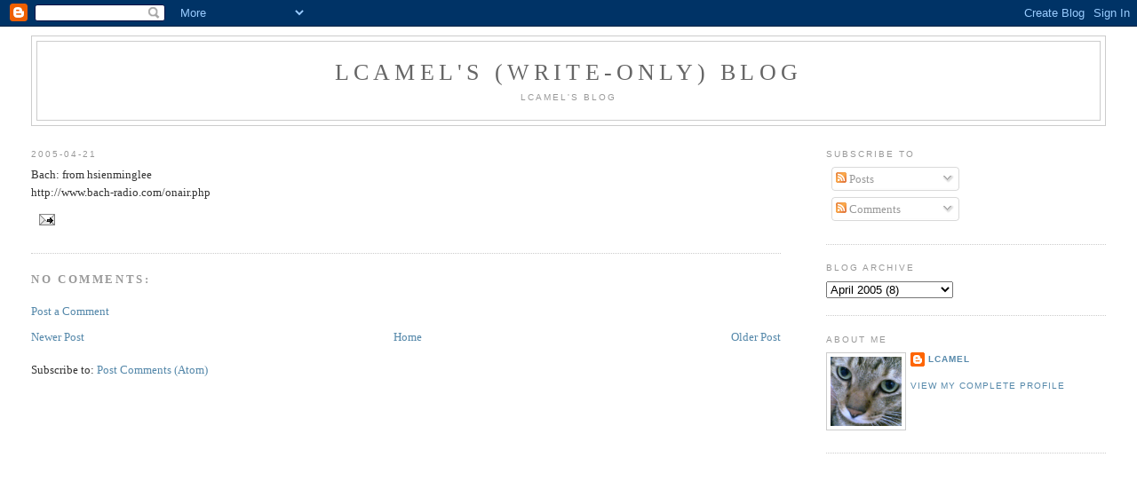

--- FILE ---
content_type: text/html; charset=UTF-8
request_url: http://blog.lcamel.org/2005/04/bach-from-hsienminglee-httpwww.html
body_size: 6961
content:
<!DOCTYPE html>
<html dir='ltr' xmlns='http://www.w3.org/1999/xhtml' xmlns:b='http://www.google.com/2005/gml/b' xmlns:data='http://www.google.com/2005/gml/data' xmlns:expr='http://www.google.com/2005/gml/expr'>
<head>
<link href='https://www.blogger.com/static/v1/widgets/2944754296-widget_css_bundle.css' rel='stylesheet' type='text/css'/>
<link href='http://lcamel.hostse.com/MyID.config.php' rel='openid.server'/>
<link href='http://purl.org/LCamel' rel='openid.delegate'/>
<!-- <link href='http://www.myopenid.com/server' rel='openid.server'/> <link href='http://LCamel.myopenid.com/' rel='openid.delegate'/> -->
<meta content='text/html; charset=UTF-8' http-equiv='Content-Type'/>
<meta content='blogger' name='generator'/>
<link href='http://blog.lcamel.org/favicon.ico' rel='icon' type='image/x-icon'/>
<link href='http://blog.lcamel.org/2005/04/bach-from-hsienminglee-httpwww.html' rel='canonical'/>
<link rel="alternate" type="application/atom+xml" title="LCamel&#39;s (write-only) blog - Atom" href="http://blog.lcamel.org/feeds/posts/default" />
<link rel="alternate" type="application/rss+xml" title="LCamel&#39;s (write-only) blog - RSS" href="http://blog.lcamel.org/feeds/posts/default?alt=rss" />
<link rel="service.post" type="application/atom+xml" title="LCamel&#39;s (write-only) blog - Atom" href="https://www.blogger.com/feeds/5796178/posts/default" />

<link rel="alternate" type="application/atom+xml" title="LCamel&#39;s (write-only) blog - Atom" href="http://blog.lcamel.org/feeds/111405519560178269/comments/default" />
<!--Can't find substitution for tag [blog.ieCssRetrofitLinks]-->
<meta content='http://blog.lcamel.org/2005/04/bach-from-hsienminglee-httpwww.html' property='og:url'/>
<meta content='LCamel&#39;s (write-only) blog' property='og:title'/>
<meta content='Bach: from hsienminglee http://www.bach-radio.com/onair.php' property='og:description'/>
<link href='http://lcamel.hostse.com/MyID.config.php' rel='openid.server'/>
<link href='http://purl.org/LCamel' rel='openid.delegate'/>
<!-- <link href='http://www.myopenid.com/server' rel='openid.server'/> <link href='http://LCamel.myopenid.com/' rel='openid.delegate'/> -->
<title>LCamel's (write-only) blog</title>
<style id='page-skin-1' type='text/css'><!--
/*
-----------------------------------------------
Blogger Template Style
Name:     Minima Stretch
Date:     26 Feb 2004
----------------------------------------------- */
/* Use this with templates/template-twocol.html */
body {
background:#ffffff;
margin:0;
color:#333333;
font:x-small Georgia Serif;
font-size/* */:/**/small;
font-size: /**/small;
text-align: center;
}
a:link {
color:#5588aa;
text-decoration:none;
}
a:visited {
color:#999999;
text-decoration:none;
}
a:hover {
color:#cc6600;
text-decoration:underline;
}
a img {
border-width:0;
}
/* Header
-----------------------------------------------
*/
#header-wrapper {
margin:0 2% 10px;
border:1px solid #cccccc;
}
#header {
margin: 5px;
border: 1px solid #cccccc;
text-align: center;
color:#666666;
}
#header-inner {
background-position: center;
margin-left: auto;
margin-right: auto;
}
#header h1 {
margin:5px 5px 0;
padding:15px 20px .25em;
line-height:1.2em;
text-transform:uppercase;
letter-spacing:.2em;
font: normal normal 200% Georgia, Serif;
}
#header a {
color:#666666;
text-decoration:none;
}
#header a:hover {
color:#666666;
}
#header .description {
margin:0 5px 5px;
padding:0 20px 15px;
text-transform:uppercase;
letter-spacing:.2em;
line-height: 1.4em;
font: normal normal 78% 'Trebuchet MS', Trebuchet, Arial, Verdana, Sans-serif;
color: #999999;
}
#header img {
margin-left: auto;
margin-right: auto;
}
/* Outer-Wrapper
----------------------------------------------- */
#outer-wrapper {
margin:0;
padding:10px;
text-align:left;
font: normal normal 100% Georgia, Serif;
}
#main-wrapper {
margin-left: 2%;
width: 67%;
float: left;
display: inline;       /* fix for doubling margin in IE */
word-wrap: break-word; /* fix for long text breaking sidebar float in IE */
overflow: hidden;      /* fix for long non-text content breaking IE sidebar float */
}
#sidebar-wrapper {
margin-right: 2%;
width: 25%;
float: right;
display: inline;       /* fix for doubling margin in IE */
word-wrap: break-word; /* fix for long text breaking sidebar float in IE */
overflow: hidden;      /* fix for long non-text content breaking IE sidebar float */
}
/* Headings
----------------------------------------------- */
h2 {
margin:1.5em 0 .75em;
font:normal normal 78% 'Trebuchet MS',Trebuchet,Arial,Verdana,Sans-serif;
line-height: 1.4em;
text-transform:uppercase;
letter-spacing:.2em;
color:#999999;
}
/* Posts
-----------------------------------------------
*/
h2.date-header {
margin:1.5em 0 .5em;
}
.post {
margin:.5em 0 1.5em;
border-bottom:1px dotted #cccccc;
padding-bottom:1.5em;
}
.post h3 {
margin:.25em 0 0;
padding:0 0 4px;
font-size:140%;
font-weight:normal;
line-height:1.4em;
color:#cc6600;
}
.post h3 a, .post h3 a:visited, .post h3 strong {
display:block;
text-decoration:none;
color:#cc6600;
font-weight:normal;
}
.post h3 strong, .post h3 a:hover {
color:#333333;
}
.post-body {
margin:0 0 .75em;
line-height:1.6em;
}
.post-body blockquote {
line-height:1.3em;
}
.post-footer {
margin: .75em 0;
color:#999999;
text-transform:uppercase;
letter-spacing:.1em;
font: normal normal 78% 'Trebuchet MS', Trebuchet, Arial, Verdana, Sans-serif;
line-height: 1.4em;
}
.comment-link {
margin-left:.6em;
}
.post img, table.tr-caption-container {
padding:4px;
border:1px solid #cccccc;
}
.tr-caption-container img {
border: none;
padding: 0;
}
.post blockquote {
margin:1em 20px;
}
.post blockquote p {
margin:.75em 0;
}
/* Comments
----------------------------------------------- */
#comments h4 {
margin:1em 0;
font-weight: bold;
line-height: 1.4em;
text-transform:uppercase;
letter-spacing:.2em;
color: #999999;
}
#comments-block {
margin:1em 0 1.5em;
line-height:1.6em;
}
#comments-block .comment-author {
margin:.5em 0;
}
#comments-block .comment-body {
margin:.25em 0 0;
}
#comments-block .comment-footer {
margin:-.25em 0 2em;
line-height: 1.4em;
text-transform:uppercase;
letter-spacing:.1em;
}
#comments-block .comment-body p {
margin:0 0 .75em;
}
.deleted-comment {
font-style:italic;
color:gray;
}
.feed-links {
clear: both;
line-height: 2.5em;
}
#blog-pager-newer-link {
float: left;
}
#blog-pager-older-link {
float: right;
}
#blog-pager {
text-align: center;
}
/* Sidebar Content
----------------------------------------------- */
.sidebar {
color: #666666;
line-height: 1.5em;
}
.sidebar ul {
list-style:none;
margin:0 0 0;
padding:0 0 0;
}
.sidebar li {
margin:0;
padding-top:0;
padding-right:0;
padding-bottom:.25em;
padding-left:15px;
text-indent:-15px;
line-height:1.5em;
}
.sidebar .widget, .main .widget {
border-bottom:1px dotted #cccccc;
margin:0 0 1.5em;
padding:0 0 1.5em;
}
.main .Blog {
border-bottom-width: 0;
}
/* Profile
----------------------------------------------- */
.profile-img {
float: left;
margin-top: 0;
margin-right: 5px;
margin-bottom: 5px;
margin-left: 0;
padding: 4px;
border: 1px solid #cccccc;
}
.profile-data {
margin:0;
text-transform:uppercase;
letter-spacing:.1em;
font: normal normal 78% 'Trebuchet MS', Trebuchet, Arial, Verdana, Sans-serif;
color: #999999;
font-weight: bold;
line-height: 1.6em;
}
.profile-datablock {
margin:.5em 0 .5em;
}
.profile-textblock {
margin: 0.5em 0;
line-height: 1.6em;
}
.profile-link {
font: normal normal 78% 'Trebuchet MS', Trebuchet, Arial, Verdana, Sans-serif;
text-transform: uppercase;
letter-spacing: .1em;
}
/* Footer
----------------------------------------------- */
#footer {
width:660px;
clear:both;
margin:0 auto;
padding-top:15px;
line-height: 1.6em;
text-transform:uppercase;
letter-spacing:.1em;
text-align: center;
}

--></style>
<link href='https://www.blogger.com/dyn-css/authorization.css?targetBlogID=5796178&amp;zx=72486ce5-334c-40f6-98fa-61945dd523bb' media='none' onload='if(media!=&#39;all&#39;)media=&#39;all&#39;' rel='stylesheet'/><noscript><link href='https://www.blogger.com/dyn-css/authorization.css?targetBlogID=5796178&amp;zx=72486ce5-334c-40f6-98fa-61945dd523bb' rel='stylesheet'/></noscript>
<meta name='google-adsense-platform-account' content='ca-host-pub-1556223355139109'/>
<meta name='google-adsense-platform-domain' content='blogspot.com'/>

</head>
<body>
<div class='navbar section' id='navbar'><div class='widget Navbar' data-version='1' id='Navbar1'><script type="text/javascript">
    function setAttributeOnload(object, attribute, val) {
      if(window.addEventListener) {
        window.addEventListener('load',
          function(){ object[attribute] = val; }, false);
      } else {
        window.attachEvent('onload', function(){ object[attribute] = val; });
      }
    }
  </script>
<div id="navbar-iframe-container"></div>
<script type="text/javascript" src="https://apis.google.com/js/platform.js"></script>
<script type="text/javascript">
      gapi.load("gapi.iframes:gapi.iframes.style.bubble", function() {
        if (gapi.iframes && gapi.iframes.getContext) {
          gapi.iframes.getContext().openChild({
              url: 'https://www.blogger.com/navbar/5796178?po\x3d111405519560178269\x26origin\x3dhttp://blog.lcamel.org',
              where: document.getElementById("navbar-iframe-container"),
              id: "navbar-iframe"
          });
        }
      });
    </script><script type="text/javascript">
(function() {
var script = document.createElement('script');
script.type = 'text/javascript';
script.src = '//pagead2.googlesyndication.com/pagead/js/google_top_exp.js';
var head = document.getElementsByTagName('head')[0];
if (head) {
head.appendChild(script);
}})();
</script>
</div></div>
<div id='outer-wrapper'><div id='wrap2'>
<!-- skip links for text browsers -->
<span id='skiplinks' style='display:none;'>
<a href='#main'>skip to main </a> |
      <a href='#sidebar'>skip to sidebar</a>
</span>
<div id='header-wrapper'>
<div class='header section' id='header'><div class='widget Header' data-version='1' id='Header1'>
<div id='header-inner'>
<div class='titlewrapper'>
<h1 class='title'>
<a href='http://blog.lcamel.org/'>
LCamel's (write-only) blog
</a>
</h1>
</div>
<div class='descriptionwrapper'>
<p class='description'><span>LCamel's blog</span></p>
</div>
</div>
</div></div>
</div>
<div id='content-wrapper'>
<div id='crosscol-wrapper' style='text-align:center'>
<div class='crosscol no-items section' id='crosscol'></div>
</div>
<div id='main-wrapper'>
<div class='main section' id='main'><div class='widget Blog' data-version='1' id='Blog1'>
<div class='blog-posts hfeed'>

          <div class="date-outer">
        
<h2 class='date-header'><span>2005-04-21</span></h2>

          <div class="date-posts">
        
<div class='post-outer'>
<div class='post hentry'>
<a name='111405519560178269'></a>
<div class='post-header-line-1'></div>
<div class='post-body entry-content'>
Bach: from hsienminglee<br />http://www.bach-radio.com/onair.php
<div style='clear: both;'></div>
</div>
<div class='post-footer'>
<div class='post-footer-line post-footer-line-1'><span class='post-comment-link'>
</span>
<span class='post-icons'>
<span class='item-action'>
<a href='https://www.blogger.com/email-post/5796178/111405519560178269' title='Email Post'>
<img alt='' class='icon-action' height='13' src='http://www.blogger.com/img/icon18_email.gif' width='18'/>
</a>
</span>
<span class='item-control blog-admin pid-855002045'>
<a href='https://www.blogger.com/post-edit.g?blogID=5796178&postID=111405519560178269&from=pencil' title='Edit Post'>
<img alt='' class='icon-action' height='18' src='https://resources.blogblog.com/img/icon18_edit_allbkg.gif' width='18'/>
</a>
</span>
</span>
<span class='post-backlinks post-comment-link'>
</span>
<span class='post-labels'>
</span>
</div>
<div class='post-footer-line post-footer-line-2'></div>
<div class='post-footer-line post-footer-line-3'><span class='post-location'>
</span>
</div>
</div>
</div>
<div class='comments' id='comments'>
<a name='comments'></a>
<h4>No comments:</h4>
<div id='Blog1_comments-block-wrapper'>
<dl class='avatar-comment-indent' id='comments-block'>
</dl>
</div>
<p class='comment-footer'>
<a href='https://www.blogger.com/comment/fullpage/post/5796178/111405519560178269' onclick=''>Post a Comment</a>
</p>
</div>
</div>

        </div></div>
      
</div>
<div class='blog-pager' id='blog-pager'>
<span id='blog-pager-newer-link'>
<a class='blog-pager-newer-link' href='http://blog.lcamel.org/2005/04/dancingonigiri-httpeucaly.html' id='Blog1_blog-pager-newer-link' title='Newer Post'>Newer Post</a>
</span>
<span id='blog-pager-older-link'>
<a class='blog-pager-older-link' href='http://blog.lcamel.org/2005/04/from-hsienming-freenx-httpwww.html' id='Blog1_blog-pager-older-link' title='Older Post'>Older Post</a>
</span>
<a class='home-link' href='http://blog.lcamel.org/'>Home</a>
</div>
<div class='clear'></div>
<div class='post-feeds'>
<div class='feed-links'>
Subscribe to:
<a class='feed-link' href='http://blog.lcamel.org/feeds/111405519560178269/comments/default' target='_blank' type='application/atom+xml'>Post Comments (Atom)</a>
</div>
</div>
</div></div>
</div>
<div id='sidebar-wrapper'>
<div class='sidebar section' id='sidebar'><div class='widget Subscribe' data-version='1' id='Subscribe1'>
<div style='white-space:nowrap'>
<h2 class='title'>Subscribe To</h2>
<div class='widget-content'>
<div class='subscribe-wrapper subscribe-type-POST'>
<div class='subscribe expanded subscribe-type-POST' id='SW_READER_LIST_Subscribe1POST' style='display:none;'>
<div class='top'>
<span class='inner' onclick='return(_SW_toggleReaderList(event, "Subscribe1POST"));'>
<img class='subscribe-dropdown-arrow' src='https://resources.blogblog.com/img/widgets/arrow_dropdown.gif'/>
<img align='absmiddle' alt='' border='0' class='feed-icon' src='https://resources.blogblog.com/img/icon_feed12.png'/>
Posts
</span>
<div class='feed-reader-links'>
<a class='feed-reader-link' href='https://www.netvibes.com/subscribe.php?url=http%3A%2F%2Fblog.lcamel.org%2Ffeeds%2Fposts%2Fdefault' target='_blank'>
<img src='https://resources.blogblog.com/img/widgets/subscribe-netvibes.png'/>
</a>
<a class='feed-reader-link' href='https://add.my.yahoo.com/content?url=http%3A%2F%2Fblog.lcamel.org%2Ffeeds%2Fposts%2Fdefault' target='_blank'>
<img src='https://resources.blogblog.com/img/widgets/subscribe-yahoo.png'/>
</a>
<a class='feed-reader-link' href='http://blog.lcamel.org/feeds/posts/default' target='_blank'>
<img align='absmiddle' class='feed-icon' src='https://resources.blogblog.com/img/icon_feed12.png'/>
                  Atom
                </a>
</div>
</div>
<div class='bottom'></div>
</div>
<div class='subscribe' id='SW_READER_LIST_CLOSED_Subscribe1POST' onclick='return(_SW_toggleReaderList(event, "Subscribe1POST"));'>
<div class='top'>
<span class='inner'>
<img class='subscribe-dropdown-arrow' src='https://resources.blogblog.com/img/widgets/arrow_dropdown.gif'/>
<span onclick='return(_SW_toggleReaderList(event, "Subscribe1POST"));'>
<img align='absmiddle' alt='' border='0' class='feed-icon' src='https://resources.blogblog.com/img/icon_feed12.png'/>
Posts
</span>
</span>
</div>
<div class='bottom'></div>
</div>
</div>
<div class='subscribe-wrapper subscribe-type-PER_POST'>
<div class='subscribe expanded subscribe-type-PER_POST' id='SW_READER_LIST_Subscribe1PER_POST' style='display:none;'>
<div class='top'>
<span class='inner' onclick='return(_SW_toggleReaderList(event, "Subscribe1PER_POST"));'>
<img class='subscribe-dropdown-arrow' src='https://resources.blogblog.com/img/widgets/arrow_dropdown.gif'/>
<img align='absmiddle' alt='' border='0' class='feed-icon' src='https://resources.blogblog.com/img/icon_feed12.png'/>
Comments
</span>
<div class='feed-reader-links'>
<a class='feed-reader-link' href='https://www.netvibes.com/subscribe.php?url=http%3A%2F%2Fblog.lcamel.org%2Ffeeds%2F111405519560178269%2Fcomments%2Fdefault' target='_blank'>
<img src='https://resources.blogblog.com/img/widgets/subscribe-netvibes.png'/>
</a>
<a class='feed-reader-link' href='https://add.my.yahoo.com/content?url=http%3A%2F%2Fblog.lcamel.org%2Ffeeds%2F111405519560178269%2Fcomments%2Fdefault' target='_blank'>
<img src='https://resources.blogblog.com/img/widgets/subscribe-yahoo.png'/>
</a>
<a class='feed-reader-link' href='http://blog.lcamel.org/feeds/111405519560178269/comments/default' target='_blank'>
<img align='absmiddle' class='feed-icon' src='https://resources.blogblog.com/img/icon_feed12.png'/>
                  Atom
                </a>
</div>
</div>
<div class='bottom'></div>
</div>
<div class='subscribe' id='SW_READER_LIST_CLOSED_Subscribe1PER_POST' onclick='return(_SW_toggleReaderList(event, "Subscribe1PER_POST"));'>
<div class='top'>
<span class='inner'>
<img class='subscribe-dropdown-arrow' src='https://resources.blogblog.com/img/widgets/arrow_dropdown.gif'/>
<span onclick='return(_SW_toggleReaderList(event, "Subscribe1PER_POST"));'>
<img align='absmiddle' alt='' border='0' class='feed-icon' src='https://resources.blogblog.com/img/icon_feed12.png'/>
Comments
</span>
</span>
</div>
<div class='bottom'></div>
</div>
</div>
<div style='clear:both'></div>
</div>
</div>
<div class='clear'></div>
</div><div class='widget BlogArchive' data-version='1' id='BlogArchive1'>
<h2>Blog Archive</h2>
<div class='widget-content'>
<div id='ArchiveList'>
<div id='BlogArchive1_ArchiveList'>
<select id='BlogArchive1_ArchiveMenu'>
<option value=''>Blog Archive</option>
<option value='http://blog.lcamel.org/2011/09/'>September 2011 (1)</option>
<option value='http://blog.lcamel.org/2011/08/'>August 2011 (1)</option>
<option value='http://blog.lcamel.org/2010/05/'>May 2010 (1)</option>
<option value='http://blog.lcamel.org/2010/03/'>March 2010 (1)</option>
<option value='http://blog.lcamel.org/2010/01/'>January 2010 (3)</option>
<option value='http://blog.lcamel.org/2009/12/'>December 2009 (1)</option>
<option value='http://blog.lcamel.org/2009/08/'>August 2009 (1)</option>
<option value='http://blog.lcamel.org/2009/06/'>June 2009 (2)</option>
<option value='http://blog.lcamel.org/2009/04/'>April 2009 (3)</option>
<option value='http://blog.lcamel.org/2009/02/'>February 2009 (1)</option>
<option value='http://blog.lcamel.org/2009/01/'>January 2009 (1)</option>
<option value='http://blog.lcamel.org/2008/12/'>December 2008 (4)</option>
<option value='http://blog.lcamel.org/2008/11/'>November 2008 (1)</option>
<option value='http://blog.lcamel.org/2008/10/'>October 2008 (1)</option>
<option value='http://blog.lcamel.org/2008/07/'>July 2008 (1)</option>
<option value='http://blog.lcamel.org/2008/06/'>June 2008 (1)</option>
<option value='http://blog.lcamel.org/2008/04/'>April 2008 (2)</option>
<option value='http://blog.lcamel.org/2008/03/'>March 2008 (2)</option>
<option value='http://blog.lcamel.org/2008/01/'>January 2008 (1)</option>
<option value='http://blog.lcamel.org/2007/12/'>December 2007 (1)</option>
<option value='http://blog.lcamel.org/2007/11/'>November 2007 (1)</option>
<option value='http://blog.lcamel.org/2007/10/'>October 2007 (2)</option>
<option value='http://blog.lcamel.org/2007/09/'>September 2007 (2)</option>
<option value='http://blog.lcamel.org/2007/08/'>August 2007 (6)</option>
<option value='http://blog.lcamel.org/2007/07/'>July 2007 (11)</option>
<option value='http://blog.lcamel.org/2007/06/'>June 2007 (6)</option>
<option value='http://blog.lcamel.org/2007/05/'>May 2007 (3)</option>
<option value='http://blog.lcamel.org/2007/04/'>April 2007 (3)</option>
<option value='http://blog.lcamel.org/2007/03/'>March 2007 (1)</option>
<option value='http://blog.lcamel.org/2007/02/'>February 2007 (1)</option>
<option value='http://blog.lcamel.org/2006/11/'>November 2006 (2)</option>
<option value='http://blog.lcamel.org/2006/10/'>October 2006 (3)</option>
<option value='http://blog.lcamel.org/2006/09/'>September 2006 (1)</option>
<option value='http://blog.lcamel.org/2006/08/'>August 2006 (6)</option>
<option value='http://blog.lcamel.org/2006/07/'>July 2006 (8)</option>
<option value='http://blog.lcamel.org/2006/06/'>June 2006 (4)</option>
<option value='http://blog.lcamel.org/2006/05/'>May 2006 (5)</option>
<option value='http://blog.lcamel.org/2006/04/'>April 2006 (9)</option>
<option value='http://blog.lcamel.org/2006/03/'>March 2006 (3)</option>
<option value='http://blog.lcamel.org/2006/02/'>February 2006 (4)</option>
<option value='http://blog.lcamel.org/2006/01/'>January 2006 (9)</option>
<option value='http://blog.lcamel.org/2005/12/'>December 2005 (20)</option>
<option value='http://blog.lcamel.org/2005/11/'>November 2005 (19)</option>
<option value='http://blog.lcamel.org/2005/10/'>October 2005 (16)</option>
<option value='http://blog.lcamel.org/2005/09/'>September 2005 (31)</option>
<option value='http://blog.lcamel.org/2005/08/'>August 2005 (27)</option>
<option value='http://blog.lcamel.org/2005/07/'>July 2005 (2)</option>
<option value='http://blog.lcamel.org/2005/06/'>June 2005 (3)</option>
<option value='http://blog.lcamel.org/2005/05/'>May 2005 (6)</option>
<option value='http://blog.lcamel.org/2005/04/'>April 2005 (8)</option>
<option value='http://blog.lcamel.org/2005/03/'>March 2005 (14)</option>
<option value='http://blog.lcamel.org/2005/02/'>February 2005 (3)</option>
<option value='http://blog.lcamel.org/2005/01/'>January 2005 (12)</option>
<option value='http://blog.lcamel.org/2004/12/'>December 2004 (18)</option>
<option value='http://blog.lcamel.org/2004/11/'>November 2004 (29)</option>
<option value='http://blog.lcamel.org/2004/10/'>October 2004 (22)</option>
<option value='http://blog.lcamel.org/2004/09/'>September 2004 (6)</option>
<option value='http://blog.lcamel.org/2004/08/'>August 2004 (25)</option>
<option value='http://blog.lcamel.org/2004/07/'>July 2004 (22)</option>
<option value='http://blog.lcamel.org/2004/06/'>June 2004 (29)</option>
<option value='http://blog.lcamel.org/2004/05/'>May 2004 (18)</option>
<option value='http://blog.lcamel.org/2004/04/'>April 2004 (42)</option>
<option value='http://blog.lcamel.org/2004/03/'>March 2004 (25)</option>
<option value='http://blog.lcamel.org/2004/02/'>February 2004 (27)</option>
<option value='http://blog.lcamel.org/2003/11/'>November 2003 (1)</option>
<option value='http://blog.lcamel.org/2003/09/'>September 2003 (3)</option>
</select>
</div>
</div>
<div class='clear'></div>
</div>
</div><div class='widget Profile' data-version='1' id='Profile1'>
<h2>About Me</h2>
<div class='widget-content'>
<a href='https://www.blogger.com/profile/17322637380810346171'><img alt='My photo' class='profile-img' height='78' src='//blogger.googleusercontent.com/img/b/R29vZ2xl/AVvXsEhQRF5TQoRtTX_gUHHAeyFG9KynoqiLBSZftfAgsN4DhGj1AnEdeN4LPV_0nJTU23D3bVJ_SgTk-BHtw7QQvJEvWdNNYHzIEVT3E1QRilqfhqYv6q2DGO2S4T2aD09K0g/s220/貓貓_方.png' width='80'/></a>
<dl class='profile-datablock'>
<dt class='profile-data'>
<a class='profile-name-link g-profile' href='https://www.blogger.com/profile/17322637380810346171' rel='author' style='background-image: url(//www.blogger.com/img/logo-16.png);'>
LCamel
</a>
</dt>
</dl>
<a class='profile-link' href='https://www.blogger.com/profile/17322637380810346171' rel='author'>View my complete profile</a>
<div class='clear'></div>
</div>
</div></div>
</div>
<!-- spacer for skins that want sidebar and main to be the same height-->
<div class='clear'>&#160;</div>
</div>
<!-- end content-wrapper -->
<div id='footer-wrapper'>
<div class='footer no-items section' id='footer'></div>
</div>
</div></div>
<!-- end outer-wrapper -->
<script type='text/javascript'>

    var vglnk = {key: '5bfaad36181a6ecfcd3794427e871f19'};

    (function(d, t) {

        var s = d.createElement(t);

            s.type = 'text/javascript';

            s.async = true;

            s.src = '//cdn.viglink.com/api/vglnk.js';

        var r = d.getElementsByTagName(t)[0];

            r.parentNode.insertBefore(s, r);

    }(document, 'script'));

</script>

<script type="text/javascript" src="https://www.blogger.com/static/v1/widgets/2028843038-widgets.js"></script>
<script type='text/javascript'>
window['__wavt'] = 'AOuZoY5tUNKQIWpJeGKDdObmW7kgrAIxuw:1769083374096';_WidgetManager._Init('//www.blogger.com/rearrange?blogID\x3d5796178','//blog.lcamel.org/2005/04/bach-from-hsienminglee-httpwww.html','5796178');
_WidgetManager._SetDataContext([{'name': 'blog', 'data': {'blogId': '5796178', 'title': 'LCamel\x27s (write-only) blog', 'url': 'http://blog.lcamel.org/2005/04/bach-from-hsienminglee-httpwww.html', 'canonicalUrl': 'http://blog.lcamel.org/2005/04/bach-from-hsienminglee-httpwww.html', 'homepageUrl': 'http://blog.lcamel.org/', 'searchUrl': 'http://blog.lcamel.org/search', 'canonicalHomepageUrl': 'http://blog.lcamel.org/', 'blogspotFaviconUrl': 'http://blog.lcamel.org/favicon.ico', 'bloggerUrl': 'https://www.blogger.com', 'hasCustomDomain': true, 'httpsEnabled': false, 'enabledCommentProfileImages': true, 'gPlusViewType': 'FILTERED_POSTMOD', 'adultContent': false, 'analyticsAccountNumber': '', 'encoding': 'UTF-8', 'locale': 'en', 'localeUnderscoreDelimited': 'en', 'languageDirection': 'ltr', 'isPrivate': false, 'isMobile': false, 'isMobileRequest': false, 'mobileClass': '', 'isPrivateBlog': false, 'isDynamicViewsAvailable': true, 'feedLinks': '\x3clink rel\x3d\x22alternate\x22 type\x3d\x22application/atom+xml\x22 title\x3d\x22LCamel\x26#39;s (write-only) blog - Atom\x22 href\x3d\x22http://blog.lcamel.org/feeds/posts/default\x22 /\x3e\n\x3clink rel\x3d\x22alternate\x22 type\x3d\x22application/rss+xml\x22 title\x3d\x22LCamel\x26#39;s (write-only) blog - RSS\x22 href\x3d\x22http://blog.lcamel.org/feeds/posts/default?alt\x3drss\x22 /\x3e\n\x3clink rel\x3d\x22service.post\x22 type\x3d\x22application/atom+xml\x22 title\x3d\x22LCamel\x26#39;s (write-only) blog - Atom\x22 href\x3d\x22https://www.blogger.com/feeds/5796178/posts/default\x22 /\x3e\n\n\x3clink rel\x3d\x22alternate\x22 type\x3d\x22application/atom+xml\x22 title\x3d\x22LCamel\x26#39;s (write-only) blog - Atom\x22 href\x3d\x22http://blog.lcamel.org/feeds/111405519560178269/comments/default\x22 /\x3e\n', 'meTag': '', 'adsenseHostId': 'ca-host-pub-1556223355139109', 'adsenseHasAds': false, 'adsenseAutoAds': false, 'boqCommentIframeForm': true, 'loginRedirectParam': '', 'view': '', 'dynamicViewsCommentsSrc': '//www.blogblog.com/dynamicviews/4224c15c4e7c9321/js/comments.js', 'dynamicViewsScriptSrc': '//www.blogblog.com/dynamicviews/6e0d22adcfa5abea', 'plusOneApiSrc': 'https://apis.google.com/js/platform.js', 'disableGComments': true, 'interstitialAccepted': false, 'sharing': {'platforms': [{'name': 'Get link', 'key': 'link', 'shareMessage': 'Get link', 'target': ''}, {'name': 'Facebook', 'key': 'facebook', 'shareMessage': 'Share to Facebook', 'target': 'facebook'}, {'name': 'BlogThis!', 'key': 'blogThis', 'shareMessage': 'BlogThis!', 'target': 'blog'}, {'name': 'X', 'key': 'twitter', 'shareMessage': 'Share to X', 'target': 'twitter'}, {'name': 'Pinterest', 'key': 'pinterest', 'shareMessage': 'Share to Pinterest', 'target': 'pinterest'}, {'name': 'Email', 'key': 'email', 'shareMessage': 'Email', 'target': 'email'}], 'disableGooglePlus': true, 'googlePlusShareButtonWidth': 0, 'googlePlusBootstrap': '\x3cscript type\x3d\x22text/javascript\x22\x3ewindow.___gcfg \x3d {\x27lang\x27: \x27en\x27};\x3c/script\x3e'}, 'hasCustomJumpLinkMessage': false, 'jumpLinkMessage': 'Read more', 'pageType': 'item', 'postId': '111405519560178269', 'pageName': '', 'pageTitle': 'LCamel\x27s (write-only) blog'}}, {'name': 'features', 'data': {}}, {'name': 'messages', 'data': {'edit': 'Edit', 'linkCopiedToClipboard': 'Link copied to clipboard!', 'ok': 'Ok', 'postLink': 'Post Link'}}, {'name': 'template', 'data': {'name': 'custom', 'localizedName': 'Custom', 'isResponsive': false, 'isAlternateRendering': false, 'isCustom': true}}, {'name': 'view', 'data': {'classic': {'name': 'classic', 'url': '?view\x3dclassic'}, 'flipcard': {'name': 'flipcard', 'url': '?view\x3dflipcard'}, 'magazine': {'name': 'magazine', 'url': '?view\x3dmagazine'}, 'mosaic': {'name': 'mosaic', 'url': '?view\x3dmosaic'}, 'sidebar': {'name': 'sidebar', 'url': '?view\x3dsidebar'}, 'snapshot': {'name': 'snapshot', 'url': '?view\x3dsnapshot'}, 'timeslide': {'name': 'timeslide', 'url': '?view\x3dtimeslide'}, 'isMobile': false, 'title': 'LCamel\x27s (write-only) blog', 'description': 'Bach: from hsienminglee http://www.bach-radio.com/onair.php', 'url': 'http://blog.lcamel.org/2005/04/bach-from-hsienminglee-httpwww.html', 'type': 'item', 'isSingleItem': true, 'isMultipleItems': false, 'isError': false, 'isPage': false, 'isPost': true, 'isHomepage': false, 'isArchive': false, 'isLabelSearch': false, 'postId': 111405519560178269}}]);
_WidgetManager._RegisterWidget('_NavbarView', new _WidgetInfo('Navbar1', 'navbar', document.getElementById('Navbar1'), {}, 'displayModeFull'));
_WidgetManager._RegisterWidget('_HeaderView', new _WidgetInfo('Header1', 'header', document.getElementById('Header1'), {}, 'displayModeFull'));
_WidgetManager._RegisterWidget('_BlogView', new _WidgetInfo('Blog1', 'main', document.getElementById('Blog1'), {'cmtInteractionsEnabled': false, 'lightboxEnabled': true, 'lightboxModuleUrl': 'https://www.blogger.com/static/v1/jsbin/4049919853-lbx.js', 'lightboxCssUrl': 'https://www.blogger.com/static/v1/v-css/828616780-lightbox_bundle.css'}, 'displayModeFull'));
_WidgetManager._RegisterWidget('_SubscribeView', new _WidgetInfo('Subscribe1', 'sidebar', document.getElementById('Subscribe1'), {}, 'displayModeFull'));
_WidgetManager._RegisterWidget('_BlogArchiveView', new _WidgetInfo('BlogArchive1', 'sidebar', document.getElementById('BlogArchive1'), {'languageDirection': 'ltr', 'loadingMessage': 'Loading\x26hellip;'}, 'displayModeFull'));
_WidgetManager._RegisterWidget('_ProfileView', new _WidgetInfo('Profile1', 'sidebar', document.getElementById('Profile1'), {}, 'displayModeFull'));
</script>
</body>
</html>